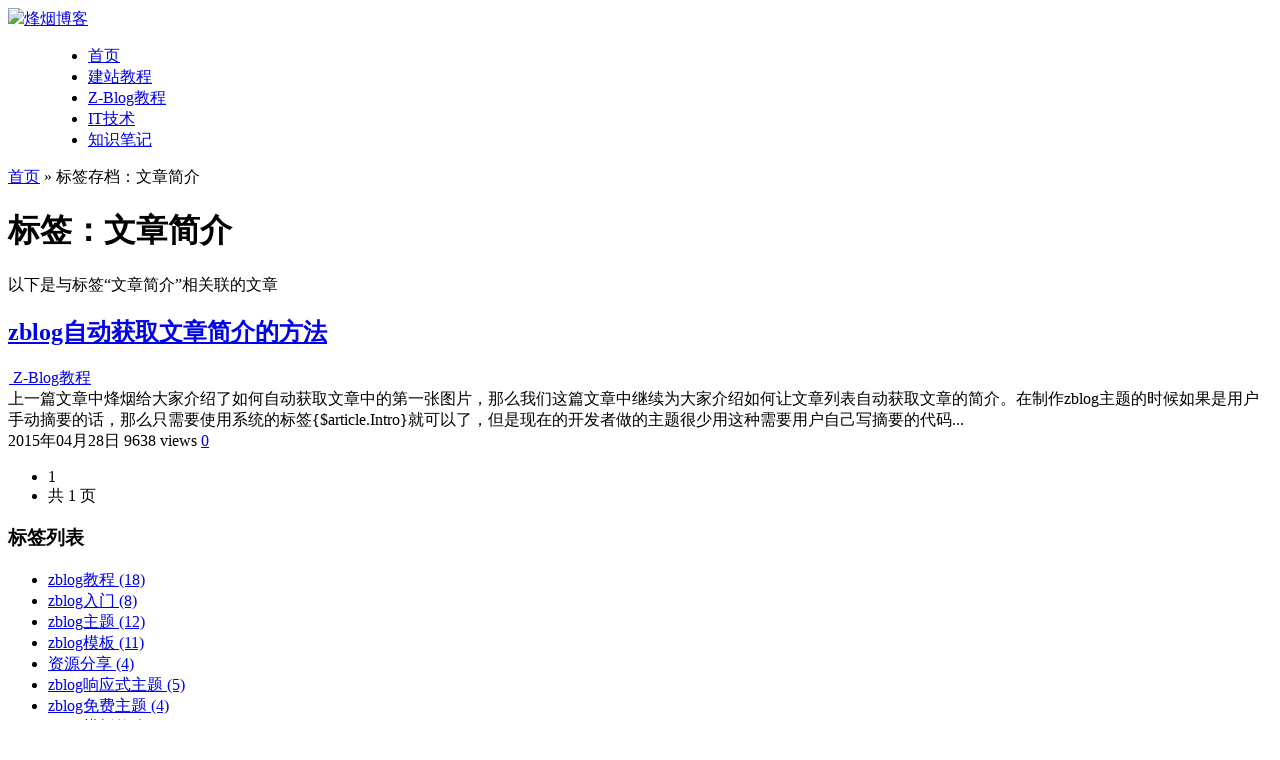

--- FILE ---
content_type: text/html; charset=utf-8
request_url: https://www.fengyan.cc/tag/%E6%96%87%E7%AB%A0%E7%AE%80%E4%BB%8B
body_size: 3883
content:


<!DOCTYPE html>
<html>
<head>
	<meta charset="UTF-8"/>
    <meta http-equiv="Cache-Control" content="no-transform"/>
	<meta http-equiv="Content-Language" content="zh-CN" />
	<meta name="viewport" content="width=device-width, initial-scale=1.0, maximum-scale=1.0">
    <title>文章简介 | 烽烟博客</title>
    <meta name="keywords" content="ZBlog主题,ZBlog教程,ZBlog模版,ZBlog插件" />
    <meta name="description" content="专注于建站教学，提供ZBlog主题、插件、代码和教程等一站式服务，承接模板定制、仿站、主题修改、插件定制等业务。" />
    <link rel="stylesheet" rev="stylesheet" href="https://www.fengyan.cc/zb_users/theme/FY_CIYAW/style/style.css" type="text/css" media="all"/>
	<link rel="stylesheet" href="https://www.fengyan.cc/zb_users/theme/FY_CIYAW/style/font-awesome-4.3.0/css/font-awesome.min.css" media="screen" type="text/css" />
<script src="https://www.fengyan.cc/zb_system/script/jquery-2.2.4.min.js" type="text/javascript"></script>
  <script src="https://www.fengyan.cc/zb_system/script/zblogphp.js" type="text/javascript"></script>
	<script src="https://www.fengyan.cc/zb_system/script/c_html_js_add.php" type="text/javascript"></script>
	<script src="https://www.fengyan.cc/zb_users/theme/FY_CIYAW/style/js/com.js"></script>
	<script src="https://www.fengyan.cc/zb_users/theme/FY_CIYAW/style/js/jquery.SuperSlide.2.1.1.js" type="text/javascript"></script>
		<style>
	.grid-weibo-show header {background: url(https://www.fengyan.cc/zb_users/upload/2016/02/201602111455160910856280.jpg) bottom center no-repeat;}
	</style>
		
		<style>
.divContorPanel div{text-align: center;}
</style>


		
		
</head>
    <body>
    
<!--[if lte IE 8]><div id="browsehappy">您正在使用的浏览器版本过低，请<a href="http://browsehappy.com/" target="_blank"><strong>升级您的浏览器</strong></a>，获得最佳的浏览体验！</div><![endif]-->	 
<header class="header">
	<div class="container">
	 
	        <div class="logo">
		    <a href="https://www.fengyan.cc/" title="烽烟博客"><img src="https://www.fengyan.cc/zb_users/theme/FY_CIYAW/style/images/logo.png">烽烟博客</a>
		</div>
       
		
	<menu id="monavber" class="right" data-type="tag" data-infoid="192">
	
	
	
		<ul class="navbar">
			<li id="nvabar-item-index"><a href="https://www.fengyan.cc/">首页</a></li>
<li id="navbar-category-3"><a href="https://www.fengyan.cc/website/">建站教程</a></li>
<li id="navbar-category-9"><a href="https://www.fengyan.cc/zblog-course/">Z-Blog教程</a></li>
<li id="navbar-category-18"><a href="https://www.fengyan.cc/lijishu/">IT技术</a></li>
<li id="navbar-category-2"><a href="https://www.fengyan.cc/zhishibiji/">知识笔记</a></li>
		</ul>
	</menu>			
		<a class="moble-bars" id="btn-bars"><i class="fa fa-bars"></i></a>	
	</div>
</header>
<div class="breadcrumb">
    	
	    	         <i class="fa fa-home"></i> <a href="https://www.fengyan.cc/" title="烽烟博客">首页</a>
	         &raquo;
	         <span class="current">标签存档：文章简介</span>
	    	
        	
</div>






		    <div class="container">
						    				    
<div class="content-wrap">
	<div class="content">   
       <div class="excerpts">
        	
			<div class="archive-head">
				<h1 itemprop="headline">标签：文章简介</h1>
				<div class="archive-description">
					<p>以下是与标签“文章简介”相关联的文章</p>
				</div>        
			</div>
        		
			
		
                                        
<article class="post" data-id="226">

    <header>
        <h2><a href="https://www.fengyan.cc/226.html" title="链接到 zblog自动获取文章简介的方法" rel="bookmark">zblog自动获取文章简介的方法</a></h2>
    </header>
	<div class="post-img loading">
		<a class="pic float-left" href="https://www.fengyan.cc/226.html" title="链接到 zblog自动获取文章简介的方法" rel="bookmark">
				
										
					<img class="b-lazy" src="[data-uri]" data-src="https://www.fengyan.cc/zb_users/plugin/sf_img1/pic.php?src=aHR0cHM6Ly93d3cuZmVuZ3lhbi5jYy96Yl91c2Vycy91cGxvYWQvMjAyMy8wOC8yMDIzMDgxMjE4MDc1MjE2OTE4MzQ4NzI3NTMyMi5qcGVn&width=320&height=200&cuttype=4" alt="zblog自动获取文章简介的方法" />
						
        </a>
		<a href="https://www.fengyan.cc/zblog-course/" class="mask-tags" style="background: #;">Z-Blog教程</a>	
	</div>
		<div class="post-text">
		上一篇文章中烽烟给大家介绍了如何自动获取文章中的第一张图片，那么我们这篇文章中继续为大家介绍如何让文章列表自动获取文章的简介。在制作zblog主题的时候如果是用户手动摘要的话，那么只需要使用系统的标签{$article.Intro}就可以了，但是现在的开发者做的主题很少用这种需要用户自己写摘要的代码...	</div>
	<footer>
			
		<span><i class="fa fa-clock-o fa-fw"></i>
		 
			2015年04月28日				</span>
		<span><i class="fa fa-eye fa-fw"></i>9638 views</span>
		<span><i class="fa fa-comment-o fa-fw"></i><a href="https://www.fengyan.cc/226.html">0</a></span>
	</footer>
</article>                                            
			</div>
				
<div class="pagination">
	<ul>
																<li class="active"><span>1</span></li>
															<li><span>共 1 页</span></li>
    </ul>
</div>
	
								
				</div>
	</div>
    <div class="sidebar">
	    


    
	<div class="widget widget-tie divTags">	

<h3>标签列表</h3>
	
	
	    <ul>
		    <li><a title="zblog教程" href="https://www.fengyan.cc/tag/zblog%E6%95%99%E7%A8%8B">zblog教程<span class="tag-count"> (18)</span></a></li>
<li><a title="zblog入门" href="https://www.fengyan.cc/tag/zblog%E5%85%A5%E9%97%A8">zblog入门<span class="tag-count"> (8)</span></a></li>
<li><a title="zblog主题" href="https://www.fengyan.cc/tag/zblog%E4%B8%BB%E9%A2%98">zblog主题<span class="tag-count"> (12)</span></a></li>
<li><a title="zblog模板" href="https://www.fengyan.cc/tag/zblog%E6%A8%A1%E6%9D%BF">zblog模板<span class="tag-count"> (11)</span></a></li>
<li><a title="资源分享" href="https://www.fengyan.cc/tag/%E8%B5%84%E6%BA%90%E5%88%86%E4%BA%AB">资源分享<span class="tag-count"> (4)</span></a></li>
<li><a title="zblog响应式主题" href="https://www.fengyan.cc/tag/zblog%E5%93%8D%E5%BA%94%E5%BC%8F%E4%B8%BB%E9%A2%98">zblog响应式主题<span class="tag-count"> (5)</span></a></li>
<li><a title="zblog免费主题" href="https://www.fengyan.cc/tag/zblog%E5%85%8D%E8%B4%B9%E4%B8%BB%E9%A2%98">zblog免费主题<span class="tag-count"> (4)</span></a></li>
<li><a title="zblog模板修改" href="https://www.fengyan.cc/tag/zblog%E6%A8%A1%E6%9D%BF%E4%BF%AE%E6%94%B9">zblog模板修改<span class="tag-count"> (7)</span></a></li>
<li><a title="zblog插件" href="https://www.fengyan.cc/tag/zblog%E6%8F%92%E4%BB%B6">zblog插件<span class="tag-count"> (9)</span></a></li>
<li><a title="ZBlog模板" href="https://www.fengyan.cc/tag/ZBlog%E6%A8%A1%E6%9D%BF">ZBlog模板<span class="tag-count"> (5)</span></a></li>
<li><a title="建站教程" href="https://www.fengyan.cc/tag/%E5%BB%BA%E7%AB%99%E6%95%99%E7%A8%8B">建站教程<span class="tag-count"> (6)</span></a></li>
<li><a title="基础教程" href="https://www.fengyan.cc/tag/%E5%9F%BA%E7%A1%80%E6%95%99%E7%A8%8B">基础教程<span class="tag-count"> (5)</span></a></li>
<li><a title="程序员" href="https://www.fengyan.cc/tag/%E7%A8%8B%E5%BA%8F%E5%91%98">程序员<span class="tag-count"> (7)</span></a></li>
<li><a title="ZBlog插件" href="https://www.fengyan.cc/tag/ZBlog%E6%8F%92%E4%BB%B6">ZBlog插件<span class="tag-count"> (22)</span></a></li>
<li><a title="ZBlog教程" href="https://www.fengyan.cc/tag/ZBlog%E6%95%99%E7%A8%8B">ZBlog教程<span class="tag-count"> (7)</span></a></li>
<li><a title="javascript" href="https://www.fengyan.cc/tag/javascript">javascript<span class="tag-count"> (18)</span></a></li>
<li><a title="javascript教程" href="https://www.fengyan.cc/tag/javascript%E6%95%99%E7%A8%8B">javascript教程<span class="tag-count"> (18)</span></a></li>
<li><a title="php入门" href="https://www.fengyan.cc/tag/php%E5%85%A5%E9%97%A8">php入门<span class="tag-count"> (22)</span></a></li>
<li><a title="php教程" href="https://www.fengyan.cc/tag/php%E6%95%99%E7%A8%8B">php教程<span class="tag-count"> (28)</span></a></li>
<li><a title="php函数教程" href="https://www.fengyan.cc/tag/php%E5%87%BD%E6%95%B0%E6%95%99%E7%A8%8B">php函数教程<span class="tag-count"> (8)</span></a></li>
<li><a title="php函数" href="https://www.fengyan.cc/tag/php%E5%87%BD%E6%95%B0">php函数<span class="tag-count"> (19)</span></a></li>
<li><a title="网络知识" href="https://www.fengyan.cc/tag/%E7%BD%91%E7%BB%9C%E7%9F%A5%E8%AF%86">网络知识<span class="tag-count"> (6)</span></a></li>
<li><a title="编程技巧" href="https://www.fengyan.cc/tag/%E7%BC%96%E7%A8%8B%E6%8A%80%E5%B7%A7">编程技巧<span class="tag-count"> (7)</span></a></li>
<li><a title="javascript入门" href="https://www.fengyan.cc/tag/javascript%E5%85%A5%E9%97%A8">javascript入门<span class="tag-count"> (5)</span></a></li>
<li><a title="php数组" href="https://www.fengyan.cc/tag/php%E6%95%B0%E7%BB%84">php数组<span class="tag-count"> (6)</span></a></li>
	    </ul>
	

    </div>


	    <div id="module" class="following"> 
                
            </div>
	</div>					
			        </div>
	
<footer class="footer">
    			    <p>© 2017 <a href="https://www.fengyan.cc/">烽烟博客</a>&nbsp;Powered By <a href="https://www.zblogcn.com/" title="Z-BlogPHP 1.7.3 Build 173295" target="_blank" rel="noopener norefferrer">Z-BlogPHP</a>&nbsp;Theme By <a href="http://www.fengyan.cc" title="烽烟工作室" target="_blank">FengYan</a>&nbsp;<a rel="nofollow" href="http://beian.miit.gov.cn/" target="_blank">辽ICP备15000591号-1</a>
<script>
var _hmt = _hmt || [];
(function() {
  var hm = document.createElement("script");
  hm.src = "//hm.baidu.com/hm.js?c4716c51942335b1c92e3dc2b1ecb2cd";
  var s = document.getElementsByTagName("script")[0]; 
  s.parentNode.insertBefore(hm, s);
})();
</script>
	</p>
</footer>
<div id="gotop"> 
        <span id="gttop" onclick="return false;" title="返回顶部">
		    <i class="fa fa-arrow-up"></i>
		</span>
    </div>
<script src="https://www.fengyan.cc/zb_users/theme/FY_CIYAW/style/js/functions.js"></script>
<script src="https://www.fengyan.cc/zb_users/theme/FY_CIYAW/style/js/blazy.min.js"></script>
<script type="text/javascript">
(function() {

		var bLazy = new Blazy({
        breakpoints: [{
	   
	}]
      , success: function(element){
	    setTimeout(function(){
		var parent = element.parentNode;
		parent.className = parent.className.replace(/\bloading\b/,'');
	    }, 200);
        }
   });
	})();

	</script>
</body>
</html><!--124.33 ms , 10 queries , 4750kb memory , 0 error-->